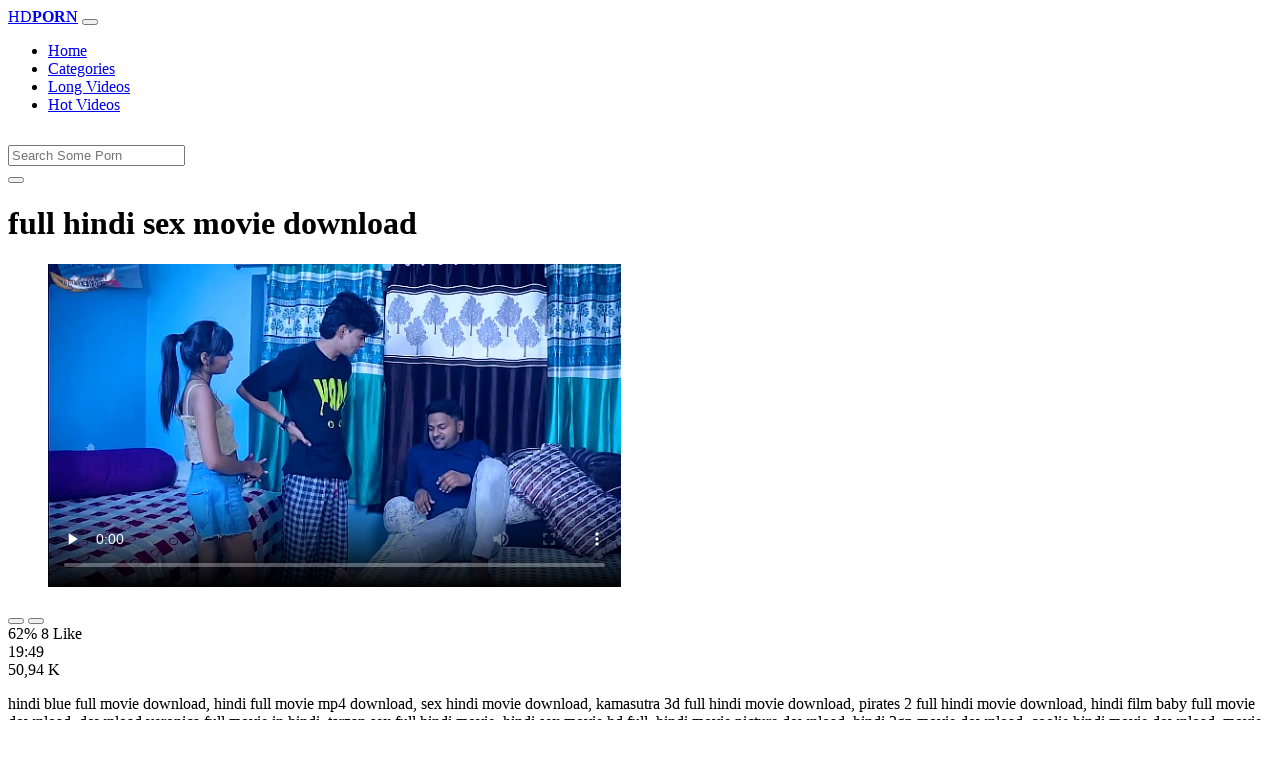

--- FILE ---
content_type: text/html; charset=UTF-8
request_url: https://www.xvedo.net/video/1414/full-hindi-sex-movie-download/
body_size: 6891
content:
<!DOCTYPE html>
<html lang="en-US">
  <head>
    <meta http-equiv="Content-Type" content="text/html; charset=UTF-8" />
    <title>full hindi sex movie download</title>
    <meta name="description" content="hindi blue full movie download, hindi full movie mp4 download, sex hindi movie download, kamasutra 3d full hindi movie download, pirates 2 full hindi...">
    <meta name="viewport" content="width=device-width, initial-scale=1, shrink-to-fit=no">
	<link rel="canonical" href="https://www.xvedo.net/video/1414/full-hindi-sex-movie-download/" />

    <meta name="RATING" content="RTA-5042-1996-1400-1577-RTA" />
	<meta name="robots" content="index, follow, max-image-preview:large, max-snippet:-1, max-video-preview:-1" />
	<link rel="apple-touch-icon" sizes="180x180" href="https://www.xvedo.net/media/favicon/apple-icon-180x180.png">
	<link rel="icon" type="image/png" sizes="192x192"  href="https://www.xvedo.net/media/favicon/android-icon-192x192.png">
	<link rel="shortcut icon" href="https://www.xvedo.net/media/favicon/favicon.ico">
	<link title="" rel="search" type="application/opensearchdescription+xml" href="https://www.xvedo.net/opensearch.xml" />
	<link rel="alternate" type="application/rss+xml" title=" rss feed" href="https://www.xvedo.net/rss.xml" />	<!-- social links -->
	
	<meta property="og:type" content="video.other" />
    <meta property="og:title" content="full hindi sex movie download" />
	<meta property="og:description" content="hindi blue full movie download, hindi full movie mp4 download, sex hindi movie download, kamasutra 3d full hindi movie download, pirates 2 full hindi..." />
    <meta property="og:url" content="https://www.xvedo.net/video/1414/full-hindi-sex-movie-download/" />
    <meta property="og:image" content="https://www.xvedo.net/media/1414/full-hindi-sex-movie-download.webp" />
    <meta property="og:video:secure_url" content="https://www.xvedo.net/videos/1414/full-hindi-sex-movie-download.mp4" />
    <meta property="og:video:duration" content="1189" />
    <meta property="og:video:type" content="video/mp4" />
    <meta property="og:video:width" content="320" />
    <meta property="og:video:height" content="180" />
	<meta property="video:tag" content="pakistani sex picture" />
	<meta property="video:tag" content="sexly video" />
	<meta property="video:tag" content="old hindi bf" />
	<meta property="video:tag" content="xnx videso" />
	<meta property="video:tag" content="sex mula" />
	<meta property="og:video:release_date" content="2021-03-15T18:32:14+03:00" />
    <link rel="image_src" href="https://www.xvedo.net/media/1414/full-hindi-sex-movie-download.webp" />
    <link rel="video_src" href="https://www.xvedo.net/videos/1414/full-hindi-sex-movie-download.mp4" />
    <meta name="video_width" content="320" />
    <meta name="video_height" content="180" />
    <meta name="video_type" content="video/mp4" />
	<meta property="twitter:description" content="hindi blue full movie download, hindi full movie mp4 download, sex hindi movie download, kamasutra 3d full hindi movie download, pirates 2 full hindi..." />

    <!-- Bootstrap core CSS -->
	<link rel="stylesheet" href="https://www.xvedo.net/system/theme/Default/css/bootstrap.min.css">
    <!-- Custom styles for this template -->
    <link href="https://www.xvedo.net/system/theme/Default/css/style.css" rel="stylesheet">
    <link href="https://www.xvedo.net/system/theme/Default/css/bootstrap-icons.css" rel="stylesheet">



	<style>
	footer div{color:#fff}	</style>


  </head>
  <body>

    <!-- Navigation -->
    <nav class="navbar navbar-expand-lg navbar-dark bg-dark fixed-top">
      <div class="container">
        <a class="navbar-brand header-logo" href="https://www.xvedo.net/" title="XXX Free HD Videos Redtube xHamster 3GP Bokep"><span>HD</span><b>PORN</b></a>
        <button class="navbar-toggler" type="button" data-toggle="collapse" data-target="#respNav" aria-controls="respNav" aria-expanded="false" aria-label="Toggle navigation">
          <span class="navbar-toggler-icon"></span>
        </button>
        <div class="collapse navbar-collapse" id="respNav">

          <ul class="navbar-nav ml-auto">
            <li class="nav-item home"><a class="nav-link" href="https://www.xvedo.net/" title="Home">Home</a></li>
               <li class="nav-item cats"><a class="nav-link asp" href="https://www.xvedo.net/categories/" title="Categories">
 Categories</a></li>
            <li class="nav-item long"><a class="nav-link" href="https://www.xvedo.net/longest-porn-sex/" title="Long Videos">Long Videos</a></li>
            <li class="nav-item fire"><a class="nav-link" href="https://www.xvedo.net/hottest-porn-sex/" title="Hot Videos">Hot Videos</a></li>
			          </ul>
        </div>
      </div>
   </nav>
    <!-- Page Content -->
    <div class="container">
		<div class="row">
			<div class="col-sm-12 col-md-12" style="padding-top:15px;">
				<form class="navbar-form" role="search" id="searchForm2"  method="get" action="https://www.xvedo.net/search.php" name="get_porn">
				<div class="input-group">
					<input type="text" name="query" id="query" class="form-control" placeholder="Search Some Porn">
					<div class="input-group-btn">
						<button class="btn btn-warning search-button" type="submit" name="search-button" title="search"><i class="bi bi-search"></i></button>
					</div>
				</div>
				</form>
			</div>
		</div>
<script type="application/ld+json">{
    "@context": "https://schema.org",
    "@type": "VideoObject",
    "name": "full hindi sex movie download",
    "description": "hindi blue full movie download, hindi full movie mp4 download, sex hindi movie download, kamasutra 3d full hindi movie download, pirates 2 full hindi...",
    "thumbnailUrl": "https://www.xvedo.net/media/big/1414/full-hindi-sex-movie-download.webp",
    "uploadDate": "2021-03-15T15:32:14+00:00",
    "duration": "PT19M49S",
    "contentUrl": "https://www.xvedo.net/videos/1414/full-hindi-sex-movie-download.mp4",
    "embedUrl": "https://www.xvedo.net/embed/1414/full-hindi-sex-movie-download/",
    "genre": [
        "Xnxx",
        "Amateur",
        "Taboo",
        "Blowjob",
        "Hindi",
        "Asian",
        "Xvideos",
        "Japanese",
        "Pornstar"
    ],
    "isFamilyFriendly": false,
    "contentRating": "adult",
    "requiresSubscription": false,
    "publisher": {
        "@type": "Organization",
        "name": "XXXFreeHDVideosRedtubexHamster3GPBokep",
        "logo": {
            "@type": "ImageObject",
            "url": "https://www.xvedo.net/logo.png"
        }
    },
    "width": 1280,
    "height": 720,
    "playerType": "HTML5",
    "keywords": "pakistani sex picture, sexly video, old hindi bf, xnx videso, sex mula",
    "interactionStatistic": [
        {
            "@type": "InteractionCounter",
            "interactionType": {
                "@type": "WatchAction"
            },
            "userInteractionCount": "50936"
        },
        {
            "@type": "InteractionCounter",
            "interactionType": {
                "@type": "LikeAction"
            },
            "userInteractionCount": "8"
        },
        {
            "@type": "InteractionCounter",
            "interactionType": {
                "@type": "DislikeAction"
            },
            "userInteractionCount": "5"
        }
    ]
}</script>		<div class="row h">
			<h1>full hindi sex movie download</h1>
		</div>



	<section class="video-player">
        <div class="row">
            <div class="col-12">
                <figure class="video-container">
                    <video controls preload="none" poster="https://www.xvedo.net/media/big/1414/full-hindi-sex-movie-download.webp" id="player">
                        <source type="video/mp4" src="https://www.xvedo.net/videos/1414/full-hindi-sex-movie-download.mp4" />
                    </video>
                </figure>
<div class="video-bottom-content">
    <div class="video-likes" id="ajaxRating">
        <div class="btn-group" role="group">
            <button class="ajax_rating btn btn-success" data-vote-type="1" type="button" aria-label="Vote up">
                <i class="bi bi-hand-thumbs-up"></i>
            </button>
            <button class="ajax_rating btn btn-danger" data-vote-type="2" type="button" aria-label="Vote down">
                <i class="bi bi-hand-thumbs-down"></i>
            </button>
        </div>
        <span>62% 8 Like</span>
    </div>
    <div class="video-timer">
        <div class="timer"><i class="bi bi-clock"></i> <span>19:49</span></div>
        <div class="view"><i class="bi bi-eye"></i> <span>50,94 K</span></div>
    </div>
</div>
                <div class="video-description">
                                        <p>hindi blue full movie download, hindi full movie mp4 download, sex hindi movie download, kamasutra 3d full hindi movie download, pirates 2 full hindi movie download, hindi film baby full movie download, download veronica full movie in hindi, tarzan sex full hindi movie, hindi sex movie hd full, hindi movie picture download, hindi 3gp movie download, coolie hindi movie download, movie download new hindi full hindi sex movie download ready full hindi movie download, tarzan hindi full movie download, latest hindi full movie download, hindi full movie free download 3gp, limitless full movie download in hindi, double attack full hindi movie download, hindi full movie free download mp4, hindi bf full movie download hd, hindi movies 2016 full movie download, free hindi sex movie download, download free hindi sex movie, hollywood hindi sex full movie, hindi language full sex movie, hindi movie cocktail full movie, hunter movie hindi download, hindi movie download websites, sexy movie hindi download, hindi movie old download</p>

 <a href="https://www.xvedo.net/porn/pakistani-sex-picture/" title="pakistani sex picture">#pakistani sex picture</a>, <a href="https://www.xvedo.net/porn/sexly-video/" title="sexly video">#sexly video</a>, <a href="https://www.xvedo.net/porn/old-hindi-bf/" title="old hindi bf">#old hindi bf</a>, <a href="https://www.xvedo.net/porn/xnx-videso/" title="xnx videso">#xnx videso</a>, <a href="https://www.xvedo.net/porn/sex-mula/" title="sex mula">#sex mula</a>

                </div>
            </div>
        </div>
    </section>

		<div class="row h">
			<h1>Comments</h1>
		</div>

		<div class="row">
			<div class="col-lg-12 col-sm-12" style="margin-top:10px;">
				<form method="POST" id="commentForm">
					<input type="hidden" name="video_id" value="1414">

					  <div class="form-group mb15">
						<input type="text" class="form-control col-md-6" name="name" id="name" autocomplete="off" placeholder="Enter Name" value="" required>
					  </div>

					  <div class="form-group">
						<textarea class="form-control" id="comment" rows="4" name="comment" style="min-height: 100px;" placeholder="Enter Comment" required></textarea>
					  </div>

					<input type="hidden" name="commentId" id="commentId" value="0" />
					<input type="submit" name="submit" id="submit" class="btn btn-post" style="margin-top:10px;" value="Post Comment"/>

					<span id="message"></span>
					<br>

				</form>		
				<br>
				<div id="showComments">
									</div>

			</div>
		</div>
		  <!-- /.row -->

	<div class="row h">
		<h2>Releated Videos</h2>
	</div>


      <div class="row">

        <div class="col-lg-4 col-sm-6 portfolio-item">
          <div class="card">
            <a href="https://www.xvedo.net/video/417/sali-ko-pata-ke-choda/" title="sali ko pata ke choda"><img class="img-fluid" srcset="https://www.xvedo.net/media/417/sali-ko-pata-ke-choda.webp 382w, https://www.xvedo.net/media/big/417/sali-ko-pata-ke-choda.webp 573w" src="https://www.xvedo.net/media/417/sali-ko-pata-ke-choda.webp" title="sali ko pata ke choda" alt="sali ko pata ke choda" width="400" height="225"></a>
            <div class="card-body">
                <div class="views col-sm-5"><i class="bi bi-eye"></i> 56,33 K</div>
                <div class="time col-sm-5"><i class="bi bi-clock"></i> 10:07</div>
                <div class="text_on_img col-sm-12"><h3 class="title"><a href="https://www.xvedo.net/video/417/sali-ko-pata-ke-choda/" title="sali ko pata ke choda">sali ko pata ke choda</a></h3></div>
            </div>
          </div>
        </div>
        <div class="col-lg-4 col-sm-6 portfolio-item">
          <div class="card">
            <a href="https://www.xvedo.net/video/555/ladki-ka-langa-photo/" title="ladki ka langa photo"><img class="img-fluid" srcset="https://www.xvedo.net/media/555/ladki-ka-langa-photo.webp 382w, https://www.xvedo.net/media/big/555/ladki-ka-langa-photo.webp 573w" src="https://www.xvedo.net/media/555/ladki-ka-langa-photo.webp" title="ladki ka langa photo" alt="ladki ka langa photo" width="400" height="225"></a>
            <div class="card-body">
                <div class="views col-sm-5"><i class="bi bi-eye"></i> 53,55 K</div>
                <div class="time col-sm-5"><i class="bi bi-clock"></i> 14:02</div>
                <div class="text_on_img col-sm-12"><h3 class="title"><a href="https://www.xvedo.net/video/555/ladki-ka-langa-photo/" title="ladki ka langa photo">ladki ka langa photo</a></h3></div>
            </div>
          </div>
        </div>
        <div class="col-lg-4 col-sm-6 portfolio-item">
          <div class="card">
            <a href="https://www.xvedo.net/video/647/ashmit-patel-and-riya-sen/" title="ashmit patel and riya sen"><img class="img-fluid" srcset="https://www.xvedo.net/media/647/ashmit-patel-and-riya-sen.webp 382w, https://www.xvedo.net/media/big/647/ashmit-patel-and-riya-sen.webp 573w" src="https://www.xvedo.net/media/647/ashmit-patel-and-riya-sen.webp" title="ashmit patel and riya sen" alt="ashmit patel and riya sen" width="400" height="225"></a>
            <div class="card-body">
                <div class="views col-sm-5"><i class="bi bi-eye"></i> 53,06 K</div>
                <div class="time col-sm-5"><i class="bi bi-clock"></i> 11:03</div>
                <div class="text_on_img col-sm-12"><h3 class="title"><a href="https://www.xvedo.net/video/647/ashmit-patel-and-riya-sen/" title="ashmit patel and riya sen">ashmit patel and riya sen</a></h3></div>
            </div>
          </div>
        </div>
        <div class="col-lg-4 col-sm-6 portfolio-item">
          <div class="card">
            <a href="https://www.xvedo.net/video/996/koksuz-2013-full-movie/" title="koksuz (2013) full movie"><img class="img-fluid" srcset="https://www.xvedo.net/media/996/koksuz-2013-full-movie.webp 382w, https://www.xvedo.net/media/big/996/koksuz-2013-full-movie.webp 573w" src="https://www.xvedo.net/media/996/koksuz-2013-full-movie.webp" title="koksuz (2013) full movie" alt="koksuz (2013) full movie" width="400" height="225"></a>
            <div class="card-body">
                <div class="views col-sm-5"><i class="bi bi-eye"></i> 52,89 K</div>
                <div class="time col-sm-5"><i class="bi bi-clock"></i> 15:43</div>
                <div class="text_on_img col-sm-12"><h3 class="title"><a href="https://www.xvedo.net/video/996/koksuz-2013-full-movie/" title="koksuz (2013) full movie">koksuz (2013) full movie</a></h3></div>
            </div>
          </div>
        </div>
        <div class="col-lg-4 col-sm-6 portfolio-item">
          <div class="card">
            <a href="https://www.xvedo.net/video/1054/katrina-kaif-x-video/" title="katrina kaif x video"><img class="img-fluid" srcset="https://www.xvedo.net/media/1054/katrina-kaif-x-video.webp 382w, https://www.xvedo.net/media/big/1054/katrina-kaif-x-video.webp 573w" src="https://www.xvedo.net/media/1054/katrina-kaif-x-video.webp" title="katrina kaif x video" alt="katrina kaif x video" width="400" height="225"></a>
            <div class="card-body">
                <div class="views col-sm-5"><i class="bi bi-eye"></i> 48,91 K</div>
                <div class="time col-sm-5"><i class="bi bi-clock"></i> 11:58</div>
                <div class="text_on_img col-sm-12"><h3 class="title"><a href="https://www.xvedo.net/video/1054/katrina-kaif-x-video/" title="katrina kaif x video">katrina kaif x video</a></h3></div>
            </div>
          </div>
        </div>
        <div class="col-lg-4 col-sm-6 portfolio-item">
          <div class="card">
            <a href="https://www.xvedo.net/video/1753/indian-sex-movies-in-hd/" title="indian sex movies in hd"><img class="img-fluid" srcset="https://www.xvedo.net/media/1753/indian-sex-movies-in-hd.webp 382w, https://www.xvedo.net/media/big/1753/indian-sex-movies-in-hd.webp 573w" src="https://www.xvedo.net/media/1753/indian-sex-movies-in-hd.webp" title="indian sex movies in hd" alt="indian sex movies in hd" width="400" height="225"></a>
            <div class="card-body">
                <div class="views col-sm-5"><i class="bi bi-eye"></i> 52,40 K</div>
                <div class="time col-sm-5"><i class="bi bi-clock"></i> 15:37</div>
                <div class="text_on_img col-sm-12"><h3 class="title"><a href="https://www.xvedo.net/video/1753/indian-sex-movies-in-hd/" title="indian sex movies in hd">indian sex movies in hd</a></h3></div>
            </div>
          </div>
        </div>
        <div class="col-lg-4 col-sm-6 portfolio-item">
          <div class="card">
            <a href="https://www.xvedo.net/video/1762/live-chat-with-nude-girls/" title="live chat with nude girls"><img class="img-fluid" srcset="https://www.xvedo.net/media/1762/live-chat-with-nude-girls.webp 382w, https://www.xvedo.net/media/big/1762/live-chat-with-nude-girls.webp 573w" src="https://www.xvedo.net/media/1762/live-chat-with-nude-girls.webp" title="live chat with nude girls" alt="live chat with nude girls" width="400" height="225"></a>
            <div class="card-body">
                <div class="views col-sm-5"><i class="bi bi-eye"></i> 70,41 K</div>
                <div class="time col-sm-5"><i class="bi bi-clock"></i> 11:40</div>
                <div class="text_on_img col-sm-12"><h3 class="title"><a href="https://www.xvedo.net/video/1762/live-chat-with-nude-girls/" title="live chat with nude girls">live chat with nude girls</a></h3></div>
            </div>
          </div>
        </div>
        <div class="col-lg-4 col-sm-6 portfolio-item">
          <div class="card">
            <a href="https://www.xvedo.net/video/2120/gay-men-in-lingerie/" title="gay men in lingerie"><img class="img-fluid" srcset="https://www.xvedo.net/media/2120/gay-men-in-lingerie.webp 382w, https://www.xvedo.net/media/big/2120/gay-men-in-lingerie.webp 573w" src="https://www.xvedo.net/media/2120/gay-men-in-lingerie.webp" title="gay men in lingerie" alt="gay men in lingerie" width="400" height="225"></a>
            <div class="card-body">
                <div class="views col-sm-5"><i class="bi bi-eye"></i> 47,98 K</div>
                <div class="time col-sm-5"><i class="bi bi-clock"></i> 40:30</div>
                <div class="text_on_img col-sm-12"><h3 class="title"><a href="https://www.xvedo.net/video/2120/gay-men-in-lingerie/" title="gay men in lingerie">gay men in lingerie</a></h3></div>
            </div>
          </div>
        </div>
        <div class="col-lg-4 col-sm-6 portfolio-item">
          <div class="card">
            <a href="https://www.xvedo.net/video/2133/summer-of-director-oh/" title="summer of director oh"><img class="img-fluid" srcset="https://www.xvedo.net/media/2133/summer-of-director-oh.webp 382w, https://www.xvedo.net/media/big/2133/summer-of-director-oh.webp 573w" src="https://www.xvedo.net/media/2133/summer-of-director-oh.webp" title="summer of director oh" alt="summer of director oh" width="400" height="225"></a>
            <div class="card-body">
                <div class="views col-sm-5"><i class="bi bi-eye"></i> 50,55 K</div>
                <div class="time col-sm-5"><i class="bi bi-clock"></i> 27:37</div>
                <div class="text_on_img col-sm-12"><h3 class="title"><a href="https://www.xvedo.net/video/2133/summer-of-director-oh/" title="summer of director oh">summer of director oh</a></h3></div>
            </div>
          </div>
        </div>
        <div class="col-lg-4 col-sm-6 portfolio-item">
          <div class="card">
            <a href="https://www.xvedo.net/video/2388/hindi-full-movie-xxx/" title="hindi full movie xxx"><img class="img-fluid" srcset="https://www.xvedo.net/media/2388/hindi-full-movie-xxx.webp 382w, https://www.xvedo.net/media/big/2388/hindi-full-movie-xxx.webp 573w" src="https://www.xvedo.net/media/2388/hindi-full-movie-xxx.webp" title="hindi full movie xxx" alt="hindi full movie xxx" width="400" height="225"></a>
            <div class="card-body">
                <div class="views col-sm-5"><i class="bi bi-eye"></i> 48,93 K</div>
                <div class="time col-sm-5"><i class="bi bi-clock"></i> 11:19</div>
                <div class="text_on_img col-sm-12"><h3 class="title"><a href="https://www.xvedo.net/video/2388/hindi-full-movie-xxx/" title="hindi full movie xxx">hindi full movie xxx</a></h3></div>
            </div>
          </div>
        </div>
        <div class="col-lg-4 col-sm-6 portfolio-item">
          <div class="card">
            <a href="https://www.xvedo.net/video/2878/sunny-leone-sex-scandal/" title="sunny leone sex scandal"><img class="img-fluid" srcset="https://www.xvedo.net/media/2878/sunny-leone-sex-scandal.webp 382w, https://www.xvedo.net/media/big/2878/sunny-leone-sex-scandal.webp 573w" src="https://www.xvedo.net/media/2878/sunny-leone-sex-scandal.webp" title="sunny leone sex scandal" alt="sunny leone sex scandal" width="400" height="225"></a>
            <div class="card-body">
                <div class="views col-sm-5"><i class="bi bi-eye"></i> 56,19 K</div>
                <div class="time col-sm-5"><i class="bi bi-clock"></i> 12:54</div>
                <div class="text_on_img col-sm-12"><h3 class="title"><a href="https://www.xvedo.net/video/2878/sunny-leone-sex-scandal/" title="sunny leone sex scandal">sunny leone sex scandal</a></h3></div>
            </div>
          </div>
        </div>
        <div class="col-lg-4 col-sm-6 portfolio-item">
          <div class="card">
            <a href="https://www.xvedo.net/video/2960/sunny-leone-hd-image-sexy/" title="sunny leone hd image sexy"><img class="img-fluid" srcset="https://www.xvedo.net/media/2960/sunny-leone-hd-image-sexy.webp 382w, https://www.xvedo.net/media/big/2960/sunny-leone-hd-image-sexy.webp 573w" src="https://www.xvedo.net/media/2960/sunny-leone-hd-image-sexy.webp" title="sunny leone hd image sexy" alt="sunny leone hd image sexy" width="400" height="225"></a>
            <div class="card-body">
                <div class="views col-sm-5"><i class="bi bi-eye"></i> 47,92 K</div>
                <div class="time col-sm-5"><i class="bi bi-clock"></i> 32:51</div>
                <div class="text_on_img col-sm-12"><h3 class="title"><a href="https://www.xvedo.net/video/2960/sunny-leone-hd-image-sexy/" title="sunny leone hd image sexy">sunny leone hd image sexy</a></h3></div>
            </div>
          </div>
        </div>
        <div class="col-lg-4 col-sm-6 portfolio-item">
          <div class="card">
            <a href="https://www.xvedo.net/video/3014/tall-girl-and-short-girl/" title="tall girl and short girl"><img class="img-fluid" srcset="https://www.xvedo.net/media/3014/tall-girl-and-short-girl.webp 382w, https://www.xvedo.net/media/big/3014/tall-girl-and-short-girl.webp 573w" src="https://www.xvedo.net/media/3014/tall-girl-and-short-girl.webp" title="tall girl and short girl" alt="tall girl and short girl" width="400" height="225"></a>
            <div class="card-body">
                <div class="views col-sm-5"><i class="bi bi-eye"></i> 50,35 K</div>
                <div class="time col-sm-5"><i class="bi bi-clock"></i> 11:58</div>
                <div class="text_on_img col-sm-12"><h3 class="title"><a href="https://www.xvedo.net/video/3014/tall-girl-and-short-girl/" title="tall girl and short girl">tall girl and short girl</a></h3></div>
            </div>
          </div>
        </div>
        <div class="col-lg-4 col-sm-6 portfolio-item">
          <div class="card">
            <a href="https://www.xvedo.net/video/3302/xxx-video-for-sunny-leone/" title="xxx video for sunny leone"><img class="img-fluid" srcset="https://www.xvedo.net/media/3302/xxx-video-for-sunny-leone.webp 382w, https://www.xvedo.net/media/big/3302/xxx-video-for-sunny-leone.webp 573w" src="https://www.xvedo.net/media/3302/xxx-video-for-sunny-leone.webp" title="xxx video for sunny leone" alt="xxx video for sunny leone" width="400" height="225"></a>
            <div class="card-body">
                <div class="views col-sm-5"><i class="bi bi-eye"></i> 48,84 K</div>
                <div class="time col-sm-5"><i class="bi bi-clock"></i> 11:02</div>
                <div class="text_on_img col-sm-12"><h3 class="title"><a href="https://www.xvedo.net/video/3302/xxx-video-for-sunny-leone/" title="xxx video for sunny leone">xxx video for sunny leone</a></h3></div>
            </div>
          </div>
        </div>
        <div class="col-lg-4 col-sm-6 portfolio-item">
          <div class="card">
            <a href="https://www.xvedo.net/video/3998/tori-black-sex-video-download/" title="tori black sex video download"><img class="img-fluid" srcset="https://www.xvedo.net/media/3998/tori-black-sex-video-download.webp 382w, https://www.xvedo.net/media/big/3998/tori-black-sex-video-download.webp 573w" src="https://www.xvedo.net/media/3998/tori-black-sex-video-download.webp" title="tori black sex video download" alt="tori black sex video download" width="400" height="225"></a>
            <div class="card-body">
                <div class="views col-sm-5"><i class="bi bi-eye"></i> 50,50 K</div>
                <div class="time col-sm-5"><i class="bi bi-clock"></i> 33:19</div>
                <div class="text_on_img col-sm-12"><h3 class="title"><a href="https://www.xvedo.net/video/3998/tori-black-sex-video-download/" title="tori black sex video download">tori black sex video download</a></h3></div>
            </div>
          </div>
        </div>
        <div class="col-lg-4 col-sm-6 portfolio-item">
          <div class="card">
            <a href="https://www.xvedo.net/video/4922/rough-sex-with-the-screaming-asian-featuring-lucy-lei-hih14514/" title="Rough sex with the screaming Asian featuring Lucy Lei hih14514"><img class="img-fluid" srcset="https://www.xvedo.net/media/4922/rough-sex-with-the-screaming-asian-featuring-lucy-lei-hih14514.webp 382w, https://www.xvedo.net/media/big/4922/rough-sex-with-the-screaming-asian-featuring-lucy-lei-hih14514.webp 573w" src="https://www.xvedo.net/media/4922/rough-sex-with-the-screaming-asian-featuring-lucy-lei-hih14514.webp" title="Rough sex with the screaming Asian featuring Lucy Lei hih14514" alt="Rough sex with the screaming Asian featuring Lucy Lei hih14514" width="400" height="225"></a>
            <div class="card-body">
                <div class="views col-sm-5"><i class="bi bi-eye"></i> 38,41 K</div>
                <div class="time col-sm-5"><i class="bi bi-clock"></i> 15:07</div>
                <div class="text_on_img col-sm-12"><h3 class="title"><a href="https://www.xvedo.net/video/4922/rough-sex-with-the-screaming-asian-featuring-lucy-lei-hih14514/" title="Rough sex with the screaming Asian featuring Lucy Lei hih14514">Rough sex with the screaming Asian featuring Lucy Lei hih14514</a></h3></div>
            </div>
          </div>
        </div>
        <div class="col-lg-4 col-sm-6 portfolio-item">
          <div class="card">
            <a href="https://www.xvedo.net/video/5678/%E0%A4%A6-%E0%A4%B8-%E0%A4%AD-%E0%A4%AD-%E0%A4%A8-%E0%A4%AE-%E0%A4%9F-%E0%A4%95-%E0%A4%B2-%E0%A4%B2-%E0%A4%A1-%E0%A4%B8-%E0%A4%AA%E0%A4%B9%E0%A4%B2-%E0%A4%AC-%E0%A4%B0-%E0%A4%97-%E0%A4%A1-%E0%A4%9A-%E0%A4%A6%E0%A4%B5-%E0%A4%88/" title="देसी भाभी नें मोटे काले लंड से पहली बार गांड चुदवाई"><img class="img-fluid" srcset="https://www.xvedo.net/media/5678/%E0%A4%A6-%E0%A4%B8-%E0%A4%AD-%E0%A4%AD-%E0%A4%A8-%E0%A4%AE-%E0%A4%9F-%E0%A4%95-%E0%A4%B2-%E0%A4%B2-%E0%A4%A1-%E0%A4%B8-%E0%A4%AA%E0%A4%B9%E0%A4%B2-%E0%A4%AC-%E0%A4%B0-%E0%A4%97-%E0%A4%A1-%E0%A4%9A-%E0%A4%A6%E0%A4%B5-%E0%A4%88.webp 382w, https://www.xvedo.net/media/big/5678/%E0%A4%A6-%E0%A4%B8-%E0%A4%AD-%E0%A4%AD-%E0%A4%A8-%E0%A4%AE-%E0%A4%9F-%E0%A4%95-%E0%A4%B2-%E0%A4%B2-%E0%A4%A1-%E0%A4%B8-%E0%A4%AA%E0%A4%B9%E0%A4%B2-%E0%A4%AC-%E0%A4%B0-%E0%A4%97-%E0%A4%A1-%E0%A4%9A-%E0%A4%A6%E0%A4%B5-%E0%A4%88.webp 573w" src="https://www.xvedo.net/media/5678/%E0%A4%A6-%E0%A4%B8-%E0%A4%AD-%E0%A4%AD-%E0%A4%A8-%E0%A4%AE-%E0%A4%9F-%E0%A4%95-%E0%A4%B2-%E0%A4%B2-%E0%A4%A1-%E0%A4%B8-%E0%A4%AA%E0%A4%B9%E0%A4%B2-%E0%A4%AC-%E0%A4%B0-%E0%A4%97-%E0%A4%A1-%E0%A4%9A-%E0%A4%A6%E0%A4%B5-%E0%A4%88.webp" title="देसी भाभी नें मोटे काले लंड से पहली बार गांड चुदवाई" alt="देसी भाभी नें मोटे काले लंड से पहली बार गांड चुदवाई" width="400" height="225"></a>
            <div class="card-body">
                <div class="views col-sm-5"><i class="bi bi-eye"></i> 178</div>
                <div class="time col-sm-5"><i class="bi bi-clock"></i> 16:43</div>
                <div class="text_on_img col-sm-12"><h3 class="title"><a href="https://www.xvedo.net/video/5678/%E0%A4%A6-%E0%A4%B8-%E0%A4%AD-%E0%A4%AD-%E0%A4%A8-%E0%A4%AE-%E0%A4%9F-%E0%A4%95-%E0%A4%B2-%E0%A4%B2-%E0%A4%A1-%E0%A4%B8-%E0%A4%AA%E0%A4%B9%E0%A4%B2-%E0%A4%AC-%E0%A4%B0-%E0%A4%97-%E0%A4%A1-%E0%A4%9A-%E0%A4%A6%E0%A4%B5-%E0%A4%88/" title="देसी भाभी नें मोटे काले लंड से पहली बार गांड चुदवाई">देसी भाभी नें मोटे काले लंड से पहली बार गांड चुदवाई</a></h3></div>
            </div>
          </div>
        </div>
        <div class="col-lg-4 col-sm-6 portfolio-item">
          <div class="card">
            <a href="https://www.xvedo.net/video/5716/stepsis-got-curves-to-turn-me-into-an-ally/" title="Stepsis Got Curves To Turn Me Into An Ally"><img class="img-fluid" srcset="https://www.xvedo.net/media/5716/stepsis-got-curves-to-turn-me-into-an-ally.webp 382w, https://www.xvedo.net/media/big/5716/stepsis-got-curves-to-turn-me-into-an-ally.webp 573w" src="https://www.xvedo.net/media/5716/stepsis-got-curves-to-turn-me-into-an-ally.webp" title="Stepsis Got Curves To Turn Me Into An Ally" alt="Stepsis Got Curves To Turn Me Into An Ally" width="400" height="225"></a>
            <div class="card-body">
                <div class="views col-sm-5"><i class="bi bi-eye"></i> 1</div>
                <div class="time col-sm-5"><i class="bi bi-clock"></i> 6:15</div>
                <div class="text_on_img col-sm-12"><h3 class="title"><a href="https://www.xvedo.net/video/5716/stepsis-got-curves-to-turn-me-into-an-ally/" title="Stepsis Got Curves To Turn Me Into An Ally">Stepsis Got Curves To Turn Me Into An Ally</a></h3></div>
            </div>
          </div>
        </div>
      </div>
		  <!-- /.row -->
	
		<div class="row h">
			<h2>Search Trends</h2>
		</div>

		<div class="row">
			<div class="col-lg-12 col-sm-12 tagcloud related">
			<a class="btn btn-asp" href="https://www.xvedo.net/porn/xxxx-voice/" title="Xxxx Voice">Xxxx Voice</a> <a class="btn btn-asp" href="https://www.xvedo.net/porn/pundai-picture/" title="Pundai Picture">Pundai Picture</a> <a class="btn btn-asp" href="https://www.xvedo.net/porn/xxxx-bulu/" title="Xxxx Bulu">Xxxx Bulu</a> <a class="btn btn-asp" href="https://www.xvedo.net/porn/saxey-hd/" title="Saxey Hd">Saxey Hd</a> <a class="btn btn-asp" href="https://www.xvedo.net/porn/xvideoshd-com/" title="Xvideoshd Com">Xvideoshd Com</a> <a class="btn btn-asp" href="https://www.xvedo.net/porn/xnxx-inglish/" title="Xnxx Inglish">Xnxx Inglish</a> <a class="btn btn-asp" href="https://www.xvedo.net/porn/sunny-leone-adult/" title="Sunny Leone Adult">Sunny Leone Adult</a> <a class="btn btn-asp" href="https://www.xvedo.net/porn/sonakshi-sinha-boobs/" title="Sonakshi Sinha Boobs">Sonakshi Sinha Boobs</a> <a class="btn btn-asp" href="https://www.xvedo.net/porn/sex-video-dese/" title="Sex Video Dese">Sex Video Dese</a> <a class="btn btn-asp" href="https://www.xvedo.net/porn/janwar-sex-com/" title="Janwar Sex Com">Janwar Sex Com</a> <a class="btn btn-asp" href="https://www.xvedo.net/porn/kolkata-xxx-movie/" title="Kolkata Xxx Movie">Kolkata Xxx Movie</a> <a class="btn btn-asp" href="https://www.xvedo.net/porn/sex-sexy-vedio/" title="Sex Sexy Vedio">Sex Sexy Vedio</a> 			</div>
		</div>
    </div>
    <!-- /.container -->
    <script>
    document.querySelectorAll('.ajax_rating').forEach(button => {
        button.addEventListener('click', () => {
            const voteType = button.dataset.voteType;
            dovote(1414, voteType);
        });
    });
    </script>
	
	
	<script src="https://www.xvedo.net/system/theme/Default/js/user.min.js"></script>
	<!-- Footer -->
    <footer class="py-5 bg-dark">
      <div class="container">
        <p class="m-0 text-center text-white"><a class="footer-logo" href="https://www.xvedo.net/"><span>HD</span><b>PORN</b></a></p>
        <p class="m-0 text-center text-white" style="padding-bottom:20px;color:#fff;">
			<a href="https://www.fullporn.net/" title="sex videos">sex videos</a><br />
<div style="text-align: center;"><span style="font-size: 1rem;"><b>Video Za Kutombana</b></span></div><div style="text-align: center;">Tafuta video za kutombana kwenye xvedo.net, tovuti ya video za ngono za Kiswahili. Tunatoa mkusanyiko mkubwa wa video za kutombana za kimapenzi, za kisasa, na za kimataifa. Tembelea sasa na upate burudani ya ngono ya hali ya juu.</div><div style="text-align: center;"><br></div><div style="text-align: center;"><b>Kutombana XXX</b></div><div style="text-align: center;">Pata video za kutombana XXX za hali ya juu kwenye xvedo.net. Tunatoa mkusanyiko wa video za ngono za Kiswahili, za kimataifa, na za kisasa. Tembelea sasa na upate burudani ya ngono ya kipekee.</div><div style="text-align: center;"><br></div><div style="text-align: center;"><span style="font-size: 1rem;"><b>Sunny Leone Porn</b></span></div><div><div style="text-align: center;">Experience the ultimate Sunny Leone porn collection at xvedo.net. Our vast library features the hottest Sunny Leone sex videos, showcasing her seductive charm and erotic talents. From sensual solo scenes to intense hardcore action, our Sunny Leone porn videos are sure to satisfy your desires. Browse our collection now and indulge in the best Sunny Leone adult content.</div><div style="text-align: center;"><br></div><div style="text-align: center;"><b>Xvideos Porn</b></div><div style="text-align: center;">Discover the ultimate Xvideos porn experience at xvedo.net. Our vast collection features a diverse range of Xvideos sex videos, including amateur, hardcore, and fetish content. With new videos added daily, our Xvideos porn library is the perfect destination for those seeking high-quality adult entertainment. Browse our collection now and enjoy the hottest Xvideos porn videos, carefully curated for your pleasure.</div></div>		</p>
		<p class="m-0 text-center text-white" style="padding-bottom:20px;color:#fff;"><a href="https://www.apornvideo.com/video/8148/sextape-with-pinay-girlfriend-www-porn-com/" title="Sextape with Pinay Girlfriend Www Porn Com">Sextape with Pinay Girlfriend Www Porn Com</a> | <a href="https://www.jotsex.com/video/1663/hot-aunty-hardcore-sex-withhuge-cock-young-boy-fucked-me-hard/" title="hot Aunty Hardcore sex withhuge cock young boy Fucked me hard">hot Aunty Hardcore sex withhuge cock young boy Fucked me hard</a></p>		
        <p class="m-0 text-center text-white" style="padding-bottom:20px;color:#fff;">
			 <a href="https://www.xvedo.net/page/2257/" title="18 U.s.c 2257">18 U.s.c 2257</a> | <a href="https://www.xvedo.net/page/terms/" title="Terms Of Use">Terms Of Use</a> | <a href="https://www.xvedo.net/page/dmca/" title="Dmca">Dmca</a>
		</p>
		<p class="m-0 text-center text-white">© Copyright 2026 by xvedo.net</p>
      </div>
      <!-- /.container -->
    </footer>
    <!-- Bootstrap core JavaScript -->
    <div class="cookie-banner" id="cookie-banner">
        <p>We use cookies to improve your experience. By continuing, you agree to our use of cookies.</p>
        <button class="accept" onclick="acceptCookies()">Accept</button>
        <button class="reject" onclick="rejectCookies()">Reject</button>
    </div>	
<span style="display:none;"><img src="//whos.amung.us/widget/7wdcrzj1ph5u.png" width="0" height="0"/></span><!-- Yandex.Metrika counter --> <script type="text/javascript" > (function(m,e,t,r,i,k,a){m[i]=m[i]||function(){(m[i].a=m[i].a||[]).push(arguments)}; m[i].l=1*new Date();k=e.createElement(t),a=e.getElementsByTagName(t)[0],k.async=1,k.src=r,a.parentNode.insertBefore(k,a)}) (window, document, "script", "https://cdn.jsdelivr.net/npm/yandex-metrica-watch/tag.js", "ym"); ym(56669806, "init", { clickmap:true, trackLinks:true, accurateTrackBounce:true }); </script> <noscript><div><img src="https://mc.yandex.ru/watch/56669806" style="position:absolute; left:-9999px;" alt="" /></div></noscript> <!-- /Yandex.Metrika counter -->
  <script defer src="https://static.cloudflareinsights.com/beacon.min.js/vcd15cbe7772f49c399c6a5babf22c1241717689176015" integrity="sha512-ZpsOmlRQV6y907TI0dKBHq9Md29nnaEIPlkf84rnaERnq6zvWvPUqr2ft8M1aS28oN72PdrCzSjY4U6VaAw1EQ==" data-cf-beacon='{"version":"2024.11.0","token":"65174325950d4cc0aef447afde94d4d2","r":1,"server_timing":{"name":{"cfCacheStatus":true,"cfEdge":true,"cfExtPri":true,"cfL4":true,"cfOrigin":true,"cfSpeedBrain":true},"location_startswith":null}}' crossorigin="anonymous"></script>
</body>
</html>
